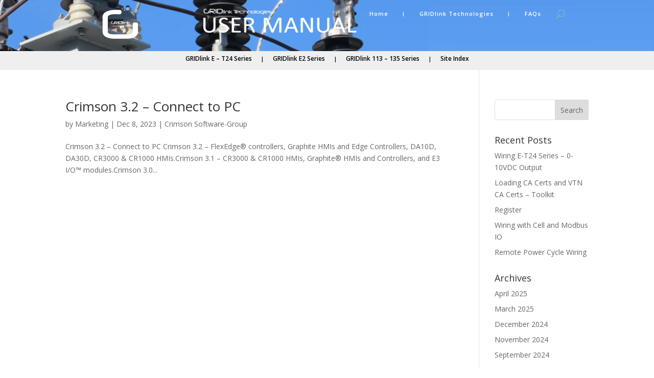

--- FILE ---
content_type: text/css
request_url: https://gridlinktechnology.info/wp-content/uploads/wtfdivi/wp_head.css?ver=1622583096
body_size: 401
content:
.et_pb_slide_description,.et_pb_slide_description:before,.et_pb_slide_description:after,#et_builder_outer_content .et_pb_slide_description,#et_builder_outer_content .et_pb_slide_description:before,#et_builder_outer_content .et_pb_slide_description:after{background-color:rgba(30,115,190,0.500000)}.et_pb_slide_description,#et_builder_outer_content .et_pb_slide_description{background-clip:content-box}.et_pb_slide_description:before,.et_pb_slide_description:after{content:'';display:block;width:100%;height:15px}.et_pb_slide_description:before{margin-top:-15px}.et_pb_slide_description:after{margin-bottom:-15px}.et_pb_slide_description:before{border-top-left-radius:15px;border-top-right-radius:15px}.et_pb_slide_description:after{border-bottom-left-radius:15px;border-bottom-right-radius:15px}.et_pb_more_button,#et_builder_outer_content .et_pb_more_button{margin-left:15px;margin-right:15px}.db_pb_button_2,#et_builder_outer_content .db_pb_button_2{margin-left:15px !important}.et_pb_slide_description .et_pb_slide_title{padding:30px 30px 0 30px}.et_pb_slide_description .et_pb_slide_content{padding:0 30px 30px}.et_pb_slide_description{float:left !important;padding-left:100px !important}.et_pb_slide_image{right:100px}.et_pb_slider:not(.et_pb_post_slider) .et-pb-controllers a{border-radius:0 !important}@media only screen and (min-width:981px){.et_pb_slider:not(.et_pb_gallery),.et_pb_slider:not(.et_pb_gallery) .et_pb_container{height:500px !important}.et_pb_slider:not(.et_pb_gallery),.et_pb_slider:not(.et_pb_gallery) .et_pb_slide{max-height:500px}.et_pb_slider:not(.et_pb_gallery) .et_pb_slide_description{position:relative;top:25%;padding-top:15px !important;padding-bottom:15px !important;margin-top:-15px !important;height:auto !important}}

--- FILE ---
content_type: text/javascript
request_url: https://gridlinktechnology.info/wp-content/uploads/wtfdivi/wp_footer.js?ver=1622583096
body_size: 1
content:
jQuery(function($){$('.et_pb_slide_description').filter(function(){if($.trim($(this).text())==''){return true;}}).hide();});jQuery(function($){});